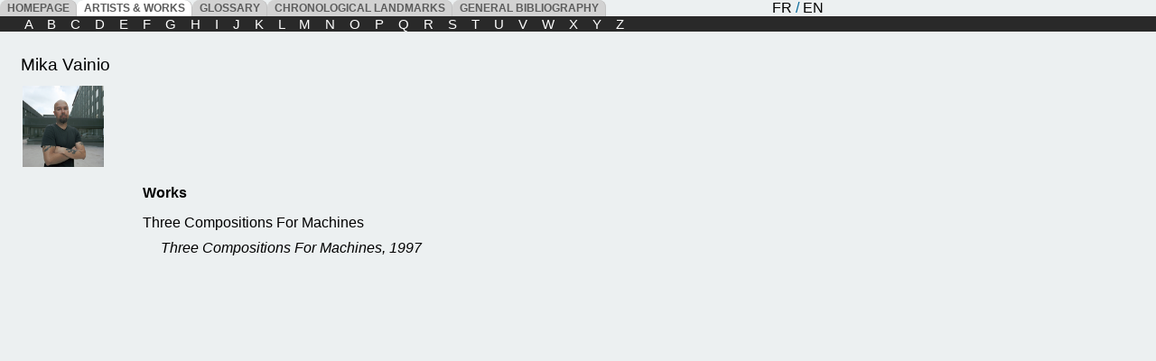

--- FILE ---
content_type: text/html; charset=UTF-8
request_url: https://newmedia-arts.be/cgi-bin/sommaire-dev.php?LG=GBR&DOC=IDEN&ALP=V&NOM=Mika%20Vainio&ID=9000000000085972
body_size: 1662
content:
<html>
<head>
<meta http-equiv="Content-Type" content="text/html; charset=UTF-8">
<meta name="viewport" content="width=device-width, initial-scale=1.0">
<link href="include/styltextes.css" rel="stylesheet" type="text/css"> 
<meta name="keywords" content="abramovic, absalon, acconci, achour, averty, bartolomeo, benning, body, burki, closky, comte, davis, dorain, engler, filliou, fischli, fontanilles, gaskell, gatti, gautier, godard, gonthier, graham, grimonprez, gruber, guilleminot, hahn, hatoum, hempel, hill, hirschhorn, hoover, johannsen, jonas, joseph, kentridge, klauke, kubota, kuntzel, lamuniere, lanz, laurette, marker, mieville, mondino, nauman, newman, odenbach, otth, oursler, paik, parreno, rainer, rinke, rist, roehr, rosenbach, samaras, schreiner, schum, serra, signer, sonnier, sorbelli, sorin, streuli, ulay, vasulka, vedder, viola, vom bruch, vostell, weiss, wilson, wurm, yalkut, Roussopoulos,Cantor,Fleury,Moffatt,Defraoui,Bauermeister,L??,Calle">
<!-- Google tag (gtag.js) -->
<script async src="https://www.googletagmanager.com/gtag/js?id=G-KE4V9652GH"></script>
<script>
  window.dataLayer = window.dataLayer || [];
  function gtag(){dataLayer.push(arguments);}
  gtag('js', new Date());
  gtag('config', 'G-KE4V9652GH', { 'send_page_view' : true, 'anonymize_ip': true });
</script>
<link href="include/stylbox.css" rel="stylesheet" type="text/css">

<!-- Fin Google tag (gtag.js) -->
<title>Nouveaux Media | New Media | Neue Medien (Mika Vainio)</title></head><body class='bodysommaire'><div class='box'>  <div class='boxtitre'><a class='boxtitrea' href='../index_en.htm'>&nbsp;&nbsp;HOMEPAGE&nbsp;&nbsp;</a></div>  <div class='boxtitre'  style='background-color: white;'><a class='boxtitrea' href='../cgi-bin/sommaire-dev.php?LG=GBR&amp;FILE=encyclo&ALP=*'>&nbsp;&nbsp;ARTISTS & WORKS&nbsp;&nbsp;</a></div>  <div class='boxtitre'><a class='boxtitrea' href='glossaire.php?LG=GBR' target='_parent'>&nbsp;&nbsp;GLOSSARY&nbsp;&nbsp;</a></div>  <div class='boxtitre'><a class='boxtitrea' href='histoire.php?LG=GBR' target='_parent'>&nbsp;&nbsp;CHRONOLOGICAL LANDMARKS&nbsp;&nbsp;</a></div>  <div class='boxtitre'><a class='boxtitrea' href='biblio.php?LG=GBR' target='_parent'>&nbsp;&nbsp;GENERAL BIBLIOGRAPHY&nbsp;&nbsp;</a></div>  <div>&nbsp;&nbsp;&nbsp;&nbsp;&nbsp;&nbsp;&nbsp;&nbsp;&nbsp;&nbsp;&nbsp;&nbsp;&nbsp;&nbsp;</div>  <div'>&nbsp;&nbsp;&nbsp;&nbsp;&nbsp;&nbsp;&nbsp;&nbsp;&nbsp;&nbsp;&nbsp;&nbsp;&nbsp;&nbsp;&nbsp;&nbsp;&nbsp;&nbsp;&nbsp;&nbsp;&nbsp;&nbsp;&nbsp;&nbsp;&nbsp;&nbsp;&nbsp;&nbsp;&nbsp;&nbsp;&nbsp;&nbsp;<a href='../cgi-bin/sommaire-dev.php?LG=FRA&amp;FILE=encyclo&ALP=V&ID=9000000000085972'>FR</a> / <a href='../cgi-bin/sommaire-dev.php?LG=GBR&amp;FILE=encyclo&ALP=V&ID=9000000000085972'>EN</a></div></div><div class='alphabetV'>&nbsp;&nbsp;&nbsp;&nbsp;&nbsp<a class='alphabetV' href='../cgi-bin/sommaire-dev.php?LG=GBR&amp;ALP=a' target='_parent' onMouseOver='' onMouseOut=''>&nbsp;&nbsp;A&nbsp;&nbsp;</a><a class='alphabetV' href='../cgi-bin/sommaire-dev.php?LG=GBR&amp;ALP=b' target='_parent' onMouseOver='' onMouseOut=''>&nbsp;&nbsp;B&nbsp;&nbsp;</a><a class='alphabetV' href='../cgi-bin/sommaire-dev.php?LG=GBR&amp;ALP=c' target='_parent' onMouseOver='' onMouseOut=''>&nbsp;&nbsp;C&nbsp;&nbsp;</a><a class='alphabetV' href='../cgi-bin/sommaire-dev.php?LG=GBR&amp;ALP=d' target='_parent' onMouseOver='' onMouseOut=''>&nbsp;&nbsp;D&nbsp;&nbsp;</a><a class='alphabetV' href='../cgi-bin/sommaire-dev.php?LG=GBR&amp;ALP=e' target='_parent' onMouseOver='' onMouseOut=''>&nbsp;&nbsp;E&nbsp;&nbsp;</a><a class='alphabetV' href='../cgi-bin/sommaire-dev.php?LG=GBR&amp;ALP=f' target='_parent' onMouseOver='' onMouseOut=''>&nbsp;&nbsp;F&nbsp;&nbsp;</a><a class='alphabetV' href='../cgi-bin/sommaire-dev.php?LG=GBR&amp;ALP=g' target='_parent' onMouseOver='' onMouseOut=''>&nbsp;&nbsp;G&nbsp;&nbsp;</a><a class='alphabetV' href='../cgi-bin/sommaire-dev.php?LG=GBR&amp;ALP=h' target='_parent' onMouseOver='' onMouseOut=''>&nbsp;&nbsp;H&nbsp;&nbsp;</a><a class='alphabetV' href='../cgi-bin/sommaire-dev.php?LG=GBR&amp;ALP=i' target='_parent' onMouseOver='' onMouseOut=''>&nbsp;&nbsp;I&nbsp;&nbsp;</a><a class='alphabetV' href='../cgi-bin/sommaire-dev.php?LG=GBR&amp;ALP=j' target='_parent' onMouseOver='' onMouseOut=''>&nbsp;&nbsp;J&nbsp;&nbsp;</a><a class='alphabetV' href='../cgi-bin/sommaire-dev.php?LG=GBR&amp;ALP=k' target='_parent' onMouseOver='' onMouseOut=''>&nbsp;&nbsp;K&nbsp;&nbsp;</a><a class='alphabetV' href='../cgi-bin/sommaire-dev.php?LG=GBR&amp;ALP=l' target='_parent' onMouseOver='' onMouseOut=''>&nbsp;&nbsp;L&nbsp;&nbsp;</a><a class='alphabetV' href='../cgi-bin/sommaire-dev.php?LG=GBR&amp;ALP=m' target='_parent' onMouseOver='' onMouseOut=''>&nbsp;&nbsp;M&nbsp;&nbsp;</a><a class='alphabetV' href='../cgi-bin/sommaire-dev.php?LG=GBR&amp;ALP=n' target='_parent' onMouseOver='' onMouseOut=''>&nbsp;&nbsp;N&nbsp;&nbsp;</a><a class='alphabetV' href='../cgi-bin/sommaire-dev.php?LG=GBR&amp;ALP=o' target='_parent' onMouseOver='' onMouseOut=''>&nbsp;&nbsp;O&nbsp;&nbsp;</a><a class='alphabetV' href='../cgi-bin/sommaire-dev.php?LG=GBR&amp;ALP=p' target='_parent' onMouseOver='' onMouseOut=''>&nbsp;&nbsp;P&nbsp;&nbsp;</a><a class='alphabetV' href='../cgi-bin/sommaire-dev.php?LG=GBR&amp;ALP=q' target='_parent' onMouseOver='' onMouseOut=''>&nbsp;&nbsp;Q&nbsp;&nbsp;</a><a class='alphabetV' href='../cgi-bin/sommaire-dev.php?LG=GBR&amp;ALP=r' target='_parent' onMouseOver='' onMouseOut=''>&nbsp;&nbsp;R&nbsp;&nbsp;</a><a class='alphabetV' href='../cgi-bin/sommaire-dev.php?LG=GBR&amp;ALP=s' target='_parent' onMouseOver='' onMouseOut=''>&nbsp;&nbsp;S&nbsp;&nbsp;</a><a class='alphabetV' href='../cgi-bin/sommaire-dev.php?LG=GBR&amp;ALP=t' target='_parent' onMouseOver='' onMouseOut=''>&nbsp;&nbsp;T&nbsp;&nbsp;</a><a class='alphabetV' href='../cgi-bin/sommaire-dev.php?LG=GBR&amp;ALP=u' target='_parent' onMouseOver='' onMouseOut=''>&nbsp;&nbsp;U&nbsp;&nbsp;</a><a class='alphabetV' href='../cgi-bin/sommaire-dev.php?LG=GBR&amp;ALP=v' target='_parent' onMouseOver='' onMouseOut=''>&nbsp;&nbsp;V&nbsp;&nbsp;</a><a class='alphabetV' href='../cgi-bin/sommaire-dev.php?LG=GBR&amp;ALP=w' target='_parent' onMouseOver='' onMouseOut=''>&nbsp;&nbsp;W&nbsp;&nbsp;</a><a class='alphabetV' href='../cgi-bin/sommaire-dev.php?LG=GBR&amp;ALP=x' target='_parent' onMouseOver='' onMouseOut=''>&nbsp;&nbsp;X&nbsp;&nbsp;</a><a class='alphabetV' href='../cgi-bin/sommaire-dev.php?LG=GBR&amp;ALP=y' target='_parent' onMouseOver='' onMouseOut=''>&nbsp;&nbsp;Y&nbsp;&nbsp;</a><a class='alphabetV' href='../cgi-bin/sommaire-dev.php?LG=GBR&amp;ALP=z' target='_parent' onMouseOver='' onMouseOut=''>&nbsp;&nbsp;Z&nbsp;&nbsp;</a></div><!--<p class="alphabet">
        <img src="../images/abcdbloc.gif" > -->
	<!--  lettre de l'alphabet -->
	<iframe  src='f2-encyclo.php?LG=GBR&ALP=V&FILE=&NOM=Mika Vainio&ID=9000000000085972&media=&la=' style='border-style: none;width: 100%; height: 94%'></iframe></body>
</html>

--- FILE ---
content_type: text/html; charset=UTF-8
request_url: https://newmedia-arts.be/cgi-bin/f2-encyclo.php?LG=GBR&ALP=V&FILE=&NOM=Mika%20Vainio&ID=9000000000085972&media=&la=
body_size: 1402
content:
<html>

<head>
<meta http-equiv="Content-Type" content="text/html; charset=UTF-8">
<meta name="viewport" content="width=device-width, initial-scale=1.0">
<link href="include/styltextes.css" rel="stylesheet" type="text/css"> 
<title>artistes et oeuvres</title>
<meta name="keywords" content="abramovic, absalon, acconci, achour, averty, bartolomeo, benning, body, burki, closky, comte, davis, dorain, engler, filliou, fischli, fontanilles, gaskell, gatti, gautier, godard, gonthier, graham, grimonprez, gruber, guilleminot, hahn, hatoum, hempel, hill, hirschhorn, hoover, johannsen, jonas, joseph, kentridge, klauke, kubota, kuntzel, lamuniere, lanz, laurette, marker, mieville, mondino, nauman, newman, odenbach, otth, oursler, paik, parreno, rainer, rinke, rist, roehr, rosenbach, samaras, schreiner, schum, serra, signer, sonnier, sorbelli, sorin, streuli, ulay, vasulka, vedder, viola, vom bruch, vostell, weiss, wilson, wurm, yalkut, Roussopoulos,Cantor,Fleury,Moffatt,Defraoui,Bauermeister,L??,Calle">
<script>
function lienvideo(lien)
{
	if (document.body)
		{
		var larg = (document.body.clientWidth);
		var haut = (document.body.clientHeight);
		}
		else
		{
		var larg = (window.innerWidth);
		var haut = (window.innerHeight);
		}
	if (larg < 1200)
		{larg = larg - 40;}
	else
		{
		if (larg > 1800)
			{larg = larg / 1.45;}
		else
			{larg = larg / 1.4;}
		}
	lien=lien + "&la=" + larg
/*	alert(lien);*/
	window.open(lien);
}
function sayHi(){
/* alert('Hi');*/
if (document.body)
	{
	var larg = (document.body.clientWidth);
	var haut = (document.body.clientHeight);
	}
	else
	{
	var larg = (window.innerWidth);
	var haut = (window.innerHeight);
	}

if (larg < 1200)
	{larg = larg - 40;}
else
	{
	if (larg > 1800)
		{larg = larg - 200;}
	else
		{larg = larg - 100;}
	}
 var myImg = document.getElementById('Videooeu');
 if(myImg && myImg.style) {
 /*   myImg.style.height = haut;*/
    myImg.style.width = larg; 
    }
}
window.onresize = sayHi;
</script>
</head>

<body class='bodyoeuvre'><br><a class='nom_artiste_gras' href='./sommaire-dev.php?LG=GBR&DOC=IDEN&ALP=V&ID=9000000000085972&NOM=Mika Vainio' target='f2'>Mika Vainio</a><Table class='tabbio'><tr><td><img src='/vignettesenm/H000001092.png'  style='margin-left:15px; margin-top:10px;' width='90' border='0'></td><td></div></td></tr></table><br><p class='label_oeuvre'>Works</p><p class='nom_oeuvre'>Three Compositions For Machines</p><p class='nom_oeuvre'><p class='nom_oeuvre_recap'><a href='/cgi-bin/show-oeu.php?IDO=150000000038520&LG=GBR&ALP=V' target='_parent'>Three Compositions For Machines, 1997</a><BR></p></body>
</html>